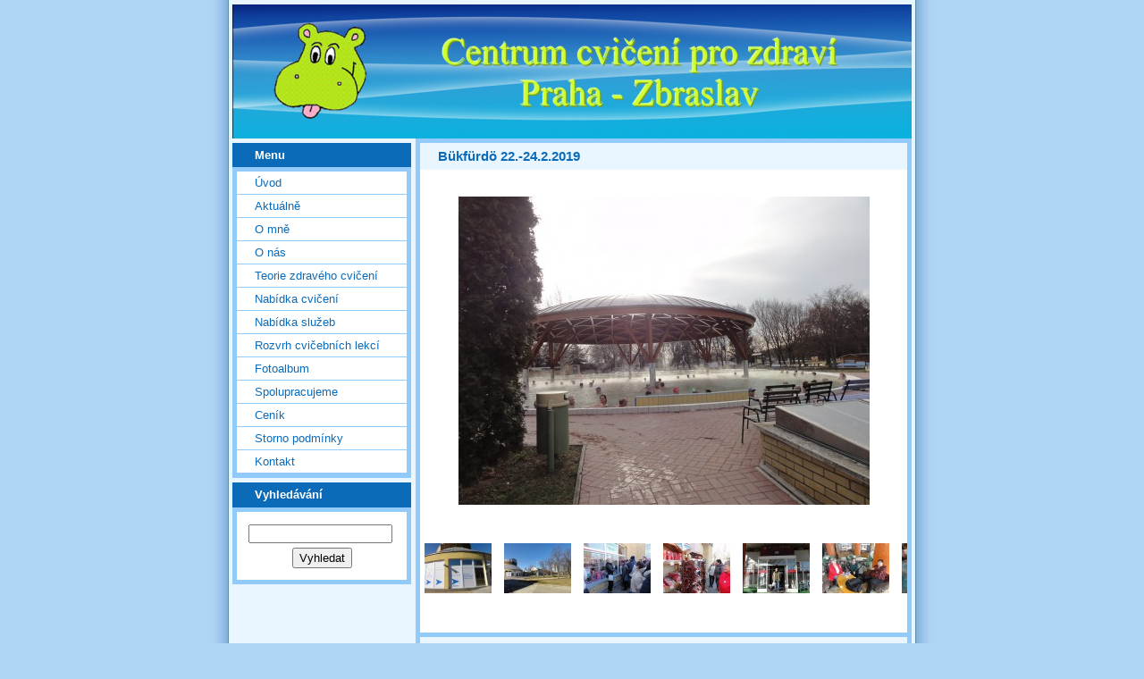

--- FILE ---
content_type: text/html; charset=UTF-8
request_url: https://www.cviceniprozdravi.cz/fotoalbum/bukfurdo-22.-24.2.2019/dsc00389.html
body_size: 6229
content:
<?xml version="1.0" encoding="utf-8"?>
<!DOCTYPE html PUBLIC "-//W3C//DTD XHTML 1.0 Transitional//EN" "http://www.w3.org/TR/xhtml1/DTD/xhtml1-transitional.dtd">
<html lang="cs" xml:lang="cs" xmlns="http://www.w3.org/1999/xhtml" xmlns:fb="http://ogp.me/ns/fb#">

      <head>

        <meta http-equiv="content-type" content="text/html; charset=utf-8" />
        <meta name="description" content="" />
        <meta name="keywords" content="bolesti zad,zdravotní cvičení,kruhový trénink,SM systém,Pilates,jóga,rekondiční stoly,tai-chi,magnetoterapie,BEMER,masážní lehátko,ceragem,posilování,hubnutí,bolesti hlavy,LTV,rehabilitační cvičení,rekondiční pobyty,pedikúra,kosmetika,nehtová modeláž" />
        <meta name="robots" content="all,follow" />
        <meta name="author" content="www.cviceniprozdravi.cz" />
        <meta name="viewport" content="width=device-width, initial-scale=1">
        
        <title>
            www.cviceniprozdravi.cz - Fotoalbum - Bükfürdö 22.-24.2.2019 - DSC00389
        </title>
        <link rel="stylesheet" href="https://s3a.estranky.cz/css/uig.css" type="text/css" />
               					<link rel="stylesheet" href="/style.1656676151.1.css" type="text/css" />
<link rel="stylesheet" href="//code.jquery.com/ui/1.12.1/themes/base/jquery-ui.css">
<script src="//code.jquery.com/jquery-1.12.4.js"></script>
<script src="//code.jquery.com/ui/1.12.1/jquery-ui.js"></script>
<script type="text/javascript" src="https://s3c.estranky.cz/js/ui.js?nc=1" id="index_script" ></script><meta property="og:title" content="DSC00389" />
<meta property="og:type" content="article" />
<meta property="og:url" content="https://www.cviceniprozdravi.cz/fotoalbum/bukfurdo-22.-24.2.2019/dsc00389.html" />
<meta property="og:image" content="https://www.cviceniprozdravi.cz/img/tiny/2413.jpg" />
<meta property="og:site_name" content="https://www.cviceniprozdravi.cz" />
<meta property="og:description" content="" />
			<script type="text/javascript">
				dataLayer = [{
					'subscription': 'true',
				}];
			</script>
			
    </head>
    <body class="full-width search-active">
        <!-- Wrapping the whole page, may have fixed or fluid width -->
        <div id="whole-page">

            

            <!-- Because of the matter of accessibility (text browsers,
            voice readers) we include a link leading to the page content and
            navigation } you'll probably want to hide them using display: none
            in your stylesheet -->

            <a href="#articles" class="accessibility-links">Jdi na obsah</a>
            <a href="#navigation" class="accessibility-links">Jdi na menu</a>

            <!-- We'll fill the document using horizontal rules thus separating
            the logical chunks of the document apart -->
            <hr />

            

			<!-- block for skyscraper and rectangle  -->
            <div id="sticky-box">
                <div id="sky-scraper-block">
                    
                    
                </div>
            </div>
            <!-- block for skyscraper and rectangle  -->

            <!-- Wrapping the document's visible part -->
            <div id="document">
                <div id="in-document">
                    <!-- Hamburger icon -->
                    <button type="button" class="menu-toggle" onclick="menuToggle()" id="menu-toggle">
                    	<span></span>
                    	<span></span>
                    	<span></span>
                    </button>
                    
                    <!-- header -->
  <div id="header">
     <div class="inner_frame">
        <!-- This construction allows easy image replacement -->
        <h1 class="head-left">
  <a href="https://www.cviceniprozdravi.cz/" title="" ></a>
  <span title="">
  </span>
</h1>
        <div id="header-decoration" class="decoration">
        </div>
     </div>
  </div>
<!-- /header -->


                    <!-- Possible clearing elements (more through the document) -->
                    <div id="clear1" class="clear">
                        &nbsp;
                    </div>
                    <hr />

                    <!-- body of the page -->
                    <div id="body">

                        <!-- main page content -->
                        <div id="content">
                            
                            <script language="JavaScript" type="text/javascript">
  <!--
    index_setCookieData('index_curr_photo', 2413);
  //-->
</script>

<div id="slide">
  <h2>Bükfürdö 22.-24.2.2019</h2>
  <div id="click">
    <h3 id="photo_curr_title">DSC00389</h3>
    <div class="slide-img">
      <a href="/fotoalbum/bukfurdo-22.-24.2.2019/dsc00388.html" class="previous-photo"  id="photo_prev_a" title="předchozí fotka"><span>&laquo;</span></a>  <!-- previous photo -->

      <a href="/fotoalbum/bukfurdo-22.-24.2.2019/dsc00389.-.html" class="actual-photo" onclick="return index_photo_open(this,'_fullsize');" id="photo_curr_a"><img src="/img/mid/2413/dsc00389.jpg" alt=""   id="photo_curr_img" /></a>   <!-- actual shown photo -->

      <a href="/fotoalbum/bukfurdo-22.-24.2.2019/dsc00390.html" class="next-photo"  id="photo_next_a" title="další fotka"><span>&raquo;</span></a>  <!-- next photo -->

      <br /> <!-- clear -->
    </div>
    <p id="photo_curr_comment">
      
    </p>
    <div class="fb-like" data-href="https://www.cviceniprozdravi.cz/fotoalbum/bukfurdo-22.-24.2.2019/dsc00389.html" data-layout="standard" data-show-faces="true" data-action="like" data-share="false" data-colorscheme="light"></div>
  </div>
  <div class="slidebar">
  <a href="/fotoalbum/bukfurdo-22.-24.2.2019/dsc00347.html" onclick="return index_photo_show(0);" title="DSC00347">
    <img src="/img/tiny/2388.jpg" width="75" height="56" alt="DSC00347" /></a>
<a href="/fotoalbum/bukfurdo-22.-24.2.2019/dsc00349.html" onclick="return index_photo_show(1);" title="DSC00349">
    <img src="/img/tiny/2389.jpg" width="75" height="56" alt="DSC00349" /></a>
<a href="/fotoalbum/bukfurdo-22.-24.2.2019/dsc00351.html" onclick="return index_photo_show(2);" title="DSC00351">
    <img src="/img/tiny/2390.jpg" width="75" height="56" alt="DSC00351" /></a>
<a href="/fotoalbum/bukfurdo-22.-24.2.2019/dsc00355.html" onclick="return index_photo_show(3);" title="DSC00355">
    <img src="/img/tiny/2391.jpg" width="75" height="56" alt="DSC00355" /></a>
<a href="/fotoalbum/bukfurdo-22.-24.2.2019/dsc00356.html" onclick="return index_photo_show(4);" title="DSC00356">
    <img src="/img/tiny/2392.jpg" width="75" height="56" alt="DSC00356" /></a>
<a href="/fotoalbum/bukfurdo-22.-24.2.2019/dsc00358.html" onclick="return index_photo_show(5);" title="DSC00358">
    <img src="/img/tiny/2393.jpg" width="75" height="56" alt="DSC00358" /></a>
<a href="/fotoalbum/bukfurdo-22.-24.2.2019/dsc00359.html" onclick="return index_photo_show(6);" title="DSC00359">
    <img src="/img/tiny/2394.jpg" width="75" height="56" alt="DSC00359" /></a>
<a href="/fotoalbum/bukfurdo-22.-24.2.2019/dsc00360.html" onclick="return index_photo_show(7);" title="DSC00360">
    <img src="/img/tiny/2395.jpg" width="75" height="56" alt="DSC00360" /></a>
<a href="/fotoalbum/bukfurdo-22.-24.2.2019/dsc00361.html" onclick="return index_photo_show(8);" title="DSC00361">
    <img src="/img/tiny/2396.jpg" width="75" height="56" alt="DSC00361" /></a>
<a href="/fotoalbum/bukfurdo-22.-24.2.2019/dsc00363.html" onclick="return index_photo_show(9);" title="DSC00363">
    <img src="/img/tiny/2397.jpg" width="75" height="56" alt="DSC00363" /></a>
<a href="/fotoalbum/bukfurdo-22.-24.2.2019/dsc00364.html" onclick="return index_photo_show(10);" title="DSC00364">
    <img src="/img/tiny/2398.jpg" width="75" height="56" alt="DSC00364" /></a>
<a href="/fotoalbum/bukfurdo-22.-24.2.2019/dsc00366.html" onclick="return index_photo_show(11);" title="DSC00366">
    <img src="/img/tiny/2399.jpg" width="75" height="56" alt="DSC00366" /></a>
<a href="/fotoalbum/bukfurdo-22.-24.2.2019/dsc00367.html" onclick="return index_photo_show(12);" title="DSC00367">
    <img src="/img/tiny/2400.jpg" width="75" height="56" alt="DSC00367" /></a>
<a href="/fotoalbum/bukfurdo-22.-24.2.2019/dsc00368.html" onclick="return index_photo_show(13);" title="DSC00368">
    <img src="/img/tiny/2401.jpg" width="75" height="56" alt="DSC00368" /></a>
<a href="/fotoalbum/bukfurdo-22.-24.2.2019/dsc00370.html" onclick="return index_photo_show(14);" title="DSC00370">
    <img src="/img/tiny/2402.jpg" width="75" height="56" alt="DSC00370" /></a>
<a href="/fotoalbum/bukfurdo-22.-24.2.2019/dsc00371.html" onclick="return index_photo_show(15);" title="DSC00371">
    <img src="/img/tiny/2403.jpg" width="75" height="56" alt="DSC00371" /></a>
<a href="/fotoalbum/bukfurdo-22.-24.2.2019/dsc00372.html" onclick="return index_photo_show(16);" title="DSC00372">
    <img src="/img/tiny/2404.jpg" width="75" height="56" alt="DSC00372" /></a>
<a href="/fotoalbum/bukfurdo-22.-24.2.2019/dsc00373.html" onclick="return index_photo_show(17);" title="DSC00373">
    <img src="/img/tiny/2405.jpg" width="75" height="56" alt="DSC00373" /></a>
<a href="/fotoalbum/bukfurdo-22.-24.2.2019/dsc00374.html" onclick="return index_photo_show(18);" title="DSC00374">
    <img src="/img/tiny/2406.jpg" width="75" height="56" alt="DSC00374" /></a>
<a href="/fotoalbum/bukfurdo-22.-24.2.2019/dsc00379.html" onclick="return index_photo_show(19);" title="DSC00379">
    <img src="/img/tiny/2407.jpg" width="75" height="56" alt="DSC00379" /></a>
<a href="/fotoalbum/bukfurdo-22.-24.2.2019/dsc00380.html" onclick="return index_photo_show(20);" title="DSC00380">
    <img src="/img/tiny/2408.jpg" width="75" height="56" alt="DSC00380" /></a>
<a href="/fotoalbum/bukfurdo-22.-24.2.2019/dsc00383.html" onclick="return index_photo_show(21);" title="DSC00383">
    <img src="/img/tiny/2409.jpg" width="75" height="56" alt="DSC00383" /></a>
<a href="/fotoalbum/bukfurdo-22.-24.2.2019/dsc00385.html" onclick="return index_photo_show(22);" title="DSC00385">
    <img src="/img/tiny/2410.jpg" width="75" height="56" alt="DSC00385" /></a>
<a href="/fotoalbum/bukfurdo-22.-24.2.2019/dsc00387.html" onclick="return index_photo_show(23);" title="DSC00387">
    <img src="/img/tiny/2411.jpg" width="75" height="56" alt="DSC00387" /></a>
<a href="/fotoalbum/bukfurdo-22.-24.2.2019/dsc00388.html" onclick="return index_photo_show(24);" title="DSC00388">
    <img src="/img/tiny/2412.jpg" width="75" height="56" alt="DSC00388" /></a>
<a href="/fotoalbum/bukfurdo-22.-24.2.2019/dsc00389.html" onclick="return index_photo_show(25);" title="DSC00389">
    <img src="/img/tiny/2413.jpg" width="75" height="56" alt="DSC00389" /></a>
<a href="/fotoalbum/bukfurdo-22.-24.2.2019/dsc00390.html" onclick="return index_photo_show(26);" title="DSC00390">
    <img src="/img/tiny/2414.jpg" width="75" height="56" alt="DSC00390" /></a>
<a href="/fotoalbum/bukfurdo-22.-24.2.2019/dsc00392.html" onclick="return index_photo_show(27);" title="DSC00392">
    <img src="/img/tiny/2415.jpg" width="75" height="56" alt="DSC00392" /></a>
<a href="/fotoalbum/bukfurdo-22.-24.2.2019/dsc00393.html" onclick="return index_photo_show(28);" title="DSC00393">
    <img src="/img/tiny/2416.jpg" width="75" height="56" alt="DSC00393" /></a>
<a href="/fotoalbum/bukfurdo-22.-24.2.2019/dsc00394.html" onclick="return index_photo_show(29);" title="DSC00394">
    <img src="/img/tiny/2417.jpg" width="75" height="56" alt="DSC00394" /></a>
<a href="/fotoalbum/bukfurdo-22.-24.2.2019/dsc00395.html" onclick="return index_photo_show(30);" title="DSC00395">
    <img src="/img/tiny/2418.jpg" width="75" height="56" alt="DSC00395" /></a>
<a href="/fotoalbum/bukfurdo-22.-24.2.2019/dsc00397.html" onclick="return index_photo_show(31);" title="DSC00397">
    <img src="/img/tiny/2419.jpg" width="75" height="56" alt="DSC00397" /></a>
<a href="/fotoalbum/bukfurdo-22.-24.2.2019/dsc00398.html" onclick="return index_photo_show(32);" title="DSC00398">
    <img src="/img/tiny/2420.jpg" width="75" height="56" alt="DSC00398" /></a>
<a href="/fotoalbum/bukfurdo-22.-24.2.2019/dsc00400.html" onclick="return index_photo_show(33);" title="DSC00400">
    <img src="/img/tiny/2421.jpg" width="75" height="56" alt="DSC00400" /></a>
<a href="/fotoalbum/bukfurdo-22.-24.2.2019/dsc00401.html" onclick="return index_photo_show(34);" title="DSC00401">
    <img src="/img/tiny/2422.jpg" width="75" height="56" alt="DSC00401" /></a>
<a href="/fotoalbum/bukfurdo-22.-24.2.2019/dsc00402.html" onclick="return index_photo_show(35);" title="DSC00402">
    <img src="/img/tiny/2423.jpg" width="75" height="56" alt="DSC00402" /></a>
<a href="/fotoalbum/bukfurdo-22.-24.2.2019/dsc00404.html" onclick="return index_photo_show(36);" title="DSC00404">
    <img src="/img/tiny/2424.jpg" width="75" height="56" alt="DSC00404" /></a>
<a href="/fotoalbum/bukfurdo-22.-24.2.2019/dsc00405.html" onclick="return index_photo_show(37);" title="DSC00405">
    <img src="/img/tiny/2425.jpg" width="75" height="56" alt="DSC00405" /></a>
<a href="/fotoalbum/bukfurdo-22.-24.2.2019/dsc00407.html" onclick="return index_photo_show(38);" title="DSC00407">
    <img src="/img/tiny/2426.jpg" width="75" height="56" alt="DSC00407" /></a>
<a href="/fotoalbum/bukfurdo-22.-24.2.2019/dsc00408.html" onclick="return index_photo_show(39);" title="DSC00408">
    <img src="/img/tiny/2427.jpg" width="75" height="56" alt="DSC00408" /></a>
<a href="/fotoalbum/bukfurdo-22.-24.2.2019/dsc00410.html" onclick="return index_photo_show(40);" title="DSC00410">
    <img src="/img/tiny/2428.jpg" width="75" height="56" alt="DSC00410" /></a>
<a href="/fotoalbum/bukfurdo-22.-24.2.2019/dsc00412.html" onclick="return index_photo_show(41);" title="DSC00412">
    <img src="/img/tiny/2429.jpg" width="75" height="56" alt="DSC00412" /></a>
<a href="/fotoalbum/bukfurdo-22.-24.2.2019/dsc00413.html" onclick="return index_photo_show(42);" title="DSC00413">
    <img src="/img/tiny/2430.jpg" width="75" height="56" alt="DSC00413" /></a>

</div>
<script type="text/javascript">
  <!--
    var index_ss_type = "full";
    var index_photo_data = new Array();
    var index_photo_currentid = 25;
//    var current_photo_a = "<!--/ u_c_p_nfull_curr_href /-->";
//    var current_photo_src = "<!--/ u_c_p_nfull_curr_src /-->";

    index_photo_data[0] = new Array();
index_photo_data[0]["src"] = "/img/mid/2388/dsc00347.jpg";
index_photo_data[0]["href"] = "/fotoalbum/bukfurdo-22.-24.2.2019/dsc00347.-.html";
index_photo_data[0]["title"] = "DSC00347";
index_photo_data[0]["comment"] = "";
index_photo_data[1] = new Array();
index_photo_data[1]["src"] = "/img/mid/2389/dsc00349.jpg";
index_photo_data[1]["href"] = "/fotoalbum/bukfurdo-22.-24.2.2019/dsc00349.-.html";
index_photo_data[1]["title"] = "DSC00349";
index_photo_data[1]["comment"] = "";
index_photo_data[2] = new Array();
index_photo_data[2]["src"] = "/img/mid/2390/dsc00351.jpg";
index_photo_data[2]["href"] = "/fotoalbum/bukfurdo-22.-24.2.2019/dsc00351.-.html";
index_photo_data[2]["title"] = "DSC00351";
index_photo_data[2]["comment"] = "";
index_photo_data[3] = new Array();
index_photo_data[3]["src"] = "/img/mid/2391/dsc00355.jpg";
index_photo_data[3]["href"] = "/fotoalbum/bukfurdo-22.-24.2.2019/dsc00355.-.html";
index_photo_data[3]["title"] = "DSC00355";
index_photo_data[3]["comment"] = "";
index_photo_data[4] = new Array();
index_photo_data[4]["src"] = "/img/mid/2392/dsc00356.jpg";
index_photo_data[4]["href"] = "/fotoalbum/bukfurdo-22.-24.2.2019/dsc00356.-.html";
index_photo_data[4]["title"] = "DSC00356";
index_photo_data[4]["comment"] = "";
index_photo_data[5] = new Array();
index_photo_data[5]["src"] = "/img/mid/2393/dsc00358.jpg";
index_photo_data[5]["href"] = "/fotoalbum/bukfurdo-22.-24.2.2019/dsc00358.-.html";
index_photo_data[5]["title"] = "DSC00358";
index_photo_data[5]["comment"] = "";
index_photo_data[6] = new Array();
index_photo_data[6]["src"] = "/img/mid/2394/dsc00359.jpg";
index_photo_data[6]["href"] = "/fotoalbum/bukfurdo-22.-24.2.2019/dsc00359.-.html";
index_photo_data[6]["title"] = "DSC00359";
index_photo_data[6]["comment"] = "";
index_photo_data[7] = new Array();
index_photo_data[7]["src"] = "/img/mid/2395/dsc00360.jpg";
index_photo_data[7]["href"] = "/fotoalbum/bukfurdo-22.-24.2.2019/dsc00360.-.html";
index_photo_data[7]["title"] = "DSC00360";
index_photo_data[7]["comment"] = "";
index_photo_data[8] = new Array();
index_photo_data[8]["src"] = "/img/mid/2396/dsc00361.jpg";
index_photo_data[8]["href"] = "/fotoalbum/bukfurdo-22.-24.2.2019/dsc00361.-.html";
index_photo_data[8]["title"] = "DSC00361";
index_photo_data[8]["comment"] = "";
index_photo_data[9] = new Array();
index_photo_data[9]["src"] = "/img/mid/2397/dsc00363.jpg";
index_photo_data[9]["href"] = "/fotoalbum/bukfurdo-22.-24.2.2019/dsc00363.-.html";
index_photo_data[9]["title"] = "DSC00363";
index_photo_data[9]["comment"] = "";
index_photo_data[10] = new Array();
index_photo_data[10]["src"] = "/img/mid/2398/dsc00364.jpg";
index_photo_data[10]["href"] = "/fotoalbum/bukfurdo-22.-24.2.2019/dsc00364.-.html";
index_photo_data[10]["title"] = "DSC00364";
index_photo_data[10]["comment"] = "";
index_photo_data[11] = new Array();
index_photo_data[11]["src"] = "/img/mid/2399/dsc00366.jpg";
index_photo_data[11]["href"] = "/fotoalbum/bukfurdo-22.-24.2.2019/dsc00366.-.html";
index_photo_data[11]["title"] = "DSC00366";
index_photo_data[11]["comment"] = "";
index_photo_data[12] = new Array();
index_photo_data[12]["src"] = "/img/mid/2400/dsc00367.jpg";
index_photo_data[12]["href"] = "/fotoalbum/bukfurdo-22.-24.2.2019/dsc00367.-.html";
index_photo_data[12]["title"] = "DSC00367";
index_photo_data[12]["comment"] = "";
index_photo_data[13] = new Array();
index_photo_data[13]["src"] = "/img/mid/2401/dsc00368.jpg";
index_photo_data[13]["href"] = "/fotoalbum/bukfurdo-22.-24.2.2019/dsc00368.-.html";
index_photo_data[13]["title"] = "DSC00368";
index_photo_data[13]["comment"] = "";
index_photo_data[14] = new Array();
index_photo_data[14]["src"] = "/img/mid/2402/dsc00370.jpg";
index_photo_data[14]["href"] = "/fotoalbum/bukfurdo-22.-24.2.2019/dsc00370.-.html";
index_photo_data[14]["title"] = "DSC00370";
index_photo_data[14]["comment"] = "";
index_photo_data[15] = new Array();
index_photo_data[15]["src"] = "/img/mid/2403/dsc00371.jpg";
index_photo_data[15]["href"] = "/fotoalbum/bukfurdo-22.-24.2.2019/dsc00371.-.html";
index_photo_data[15]["title"] = "DSC00371";
index_photo_data[15]["comment"] = "";
index_photo_data[16] = new Array();
index_photo_data[16]["src"] = "/img/mid/2404/dsc00372.jpg";
index_photo_data[16]["href"] = "/fotoalbum/bukfurdo-22.-24.2.2019/dsc00372.-.html";
index_photo_data[16]["title"] = "DSC00372";
index_photo_data[16]["comment"] = "";
index_photo_data[17] = new Array();
index_photo_data[17]["src"] = "/img/mid/2405/dsc00373.jpg";
index_photo_data[17]["href"] = "/fotoalbum/bukfurdo-22.-24.2.2019/dsc00373.-.html";
index_photo_data[17]["title"] = "DSC00373";
index_photo_data[17]["comment"] = "";
index_photo_data[18] = new Array();
index_photo_data[18]["src"] = "/img/mid/2406/dsc00374.jpg";
index_photo_data[18]["href"] = "/fotoalbum/bukfurdo-22.-24.2.2019/dsc00374.-.html";
index_photo_data[18]["title"] = "DSC00374";
index_photo_data[18]["comment"] = "";
index_photo_data[19] = new Array();
index_photo_data[19]["src"] = "/img/mid/2407/dsc00379.jpg";
index_photo_data[19]["href"] = "/fotoalbum/bukfurdo-22.-24.2.2019/dsc00379.-.html";
index_photo_data[19]["title"] = "DSC00379";
index_photo_data[19]["comment"] = "";
index_photo_data[20] = new Array();
index_photo_data[20]["src"] = "/img/mid/2408/dsc00380.jpg";
index_photo_data[20]["href"] = "/fotoalbum/bukfurdo-22.-24.2.2019/dsc00380.-.html";
index_photo_data[20]["title"] = "DSC00380";
index_photo_data[20]["comment"] = "";
index_photo_data[21] = new Array();
index_photo_data[21]["src"] = "/img/mid/2409/dsc00383.jpg";
index_photo_data[21]["href"] = "/fotoalbum/bukfurdo-22.-24.2.2019/dsc00383.-.html";
index_photo_data[21]["title"] = "DSC00383";
index_photo_data[21]["comment"] = "";
index_photo_data[22] = new Array();
index_photo_data[22]["src"] = "/img/mid/2410/dsc00385.jpg";
index_photo_data[22]["href"] = "/fotoalbum/bukfurdo-22.-24.2.2019/dsc00385.-.html";
index_photo_data[22]["title"] = "DSC00385";
index_photo_data[22]["comment"] = "";
index_photo_data[23] = new Array();
index_photo_data[23]["src"] = "/img/mid/2411/dsc00387.jpg";
index_photo_data[23]["href"] = "/fotoalbum/bukfurdo-22.-24.2.2019/dsc00387.-.html";
index_photo_data[23]["title"] = "DSC00387";
index_photo_data[23]["comment"] = "";
index_photo_data[24] = new Array();
index_photo_data[24]["src"] = "/img/mid/2412/dsc00388.jpg";
index_photo_data[24]["href"] = "/fotoalbum/bukfurdo-22.-24.2.2019/dsc00388.-.html";
index_photo_data[24]["title"] = "DSC00388";
index_photo_data[24]["comment"] = "";
index_photo_data[25] = new Array();
index_photo_data[25]["src"] = "/img/mid/2413/dsc00389.jpg";
index_photo_data[25]["href"] = "/fotoalbum/bukfurdo-22.-24.2.2019/dsc00389.-.html";
index_photo_data[25]["title"] = "DSC00389";
index_photo_data[25]["comment"] = "";
index_photo_data[26] = new Array();
index_photo_data[26]["src"] = "/img/mid/2414/dsc00390.jpg";
index_photo_data[26]["href"] = "/fotoalbum/bukfurdo-22.-24.2.2019/dsc00390.-.html";
index_photo_data[26]["title"] = "DSC00390";
index_photo_data[26]["comment"] = "";
index_photo_data[27] = new Array();
index_photo_data[27]["src"] = "/img/mid/2415/dsc00392.jpg";
index_photo_data[27]["href"] = "/fotoalbum/bukfurdo-22.-24.2.2019/dsc00392.-.html";
index_photo_data[27]["title"] = "DSC00392";
index_photo_data[27]["comment"] = "";
index_photo_data[28] = new Array();
index_photo_data[28]["src"] = "/img/mid/2416/dsc00393.jpg";
index_photo_data[28]["href"] = "/fotoalbum/bukfurdo-22.-24.2.2019/dsc00393.-.html";
index_photo_data[28]["title"] = "DSC00393";
index_photo_data[28]["comment"] = "";
index_photo_data[29] = new Array();
index_photo_data[29]["src"] = "/img/mid/2417/dsc00394.jpg";
index_photo_data[29]["href"] = "/fotoalbum/bukfurdo-22.-24.2.2019/dsc00394.-.html";
index_photo_data[29]["title"] = "DSC00394";
index_photo_data[29]["comment"] = "";
index_photo_data[30] = new Array();
index_photo_data[30]["src"] = "/img/mid/2418/dsc00395.jpg";
index_photo_data[30]["href"] = "/fotoalbum/bukfurdo-22.-24.2.2019/dsc00395.-.html";
index_photo_data[30]["title"] = "DSC00395";
index_photo_data[30]["comment"] = "";
index_photo_data[31] = new Array();
index_photo_data[31]["src"] = "/img/mid/2419/dsc00397.jpg";
index_photo_data[31]["href"] = "/fotoalbum/bukfurdo-22.-24.2.2019/dsc00397.-.html";
index_photo_data[31]["title"] = "DSC00397";
index_photo_data[31]["comment"] = "";
index_photo_data[32] = new Array();
index_photo_data[32]["src"] = "/img/mid/2420/dsc00398.jpg";
index_photo_data[32]["href"] = "/fotoalbum/bukfurdo-22.-24.2.2019/dsc00398.-.html";
index_photo_data[32]["title"] = "DSC00398";
index_photo_data[32]["comment"] = "";
index_photo_data[33] = new Array();
index_photo_data[33]["src"] = "/img/mid/2421/dsc00400.jpg";
index_photo_data[33]["href"] = "/fotoalbum/bukfurdo-22.-24.2.2019/dsc00400.-.html";
index_photo_data[33]["title"] = "DSC00400";
index_photo_data[33]["comment"] = "";
index_photo_data[34] = new Array();
index_photo_data[34]["src"] = "/img/mid/2422/dsc00401.jpg";
index_photo_data[34]["href"] = "/fotoalbum/bukfurdo-22.-24.2.2019/dsc00401.-.html";
index_photo_data[34]["title"] = "DSC00401";
index_photo_data[34]["comment"] = "";
index_photo_data[35] = new Array();
index_photo_data[35]["src"] = "/img/mid/2423/dsc00402.jpg";
index_photo_data[35]["href"] = "/fotoalbum/bukfurdo-22.-24.2.2019/dsc00402.-.html";
index_photo_data[35]["title"] = "DSC00402";
index_photo_data[35]["comment"] = "";
index_photo_data[36] = new Array();
index_photo_data[36]["src"] = "/img/mid/2424/dsc00404.jpg";
index_photo_data[36]["href"] = "/fotoalbum/bukfurdo-22.-24.2.2019/dsc00404.-.html";
index_photo_data[36]["title"] = "DSC00404";
index_photo_data[36]["comment"] = "";
index_photo_data[37] = new Array();
index_photo_data[37]["src"] = "/img/mid/2425/dsc00405.jpg";
index_photo_data[37]["href"] = "/fotoalbum/bukfurdo-22.-24.2.2019/dsc00405.-.html";
index_photo_data[37]["title"] = "DSC00405";
index_photo_data[37]["comment"] = "";
index_photo_data[38] = new Array();
index_photo_data[38]["src"] = "/img/mid/2426/dsc00407.jpg";
index_photo_data[38]["href"] = "/fotoalbum/bukfurdo-22.-24.2.2019/dsc00407.-.html";
index_photo_data[38]["title"] = "DSC00407";
index_photo_data[38]["comment"] = "";
index_photo_data[39] = new Array();
index_photo_data[39]["src"] = "/img/mid/2427/dsc00408.jpg";
index_photo_data[39]["href"] = "/fotoalbum/bukfurdo-22.-24.2.2019/dsc00408.-.html";
index_photo_data[39]["title"] = "DSC00408";
index_photo_data[39]["comment"] = "";
index_photo_data[40] = new Array();
index_photo_data[40]["src"] = "/img/mid/2428/dsc00410.jpg";
index_photo_data[40]["href"] = "/fotoalbum/bukfurdo-22.-24.2.2019/dsc00410.-.html";
index_photo_data[40]["title"] = "DSC00410";
index_photo_data[40]["comment"] = "";
index_photo_data[41] = new Array();
index_photo_data[41]["src"] = "/img/mid/2429/dsc00412.jpg";
index_photo_data[41]["href"] = "/fotoalbum/bukfurdo-22.-24.2.2019/dsc00412.-.html";
index_photo_data[41]["title"] = "DSC00412";
index_photo_data[41]["comment"] = "";
index_photo_data[42] = new Array();
index_photo_data[42]["src"] = "/img/mid/2430/dsc00413.jpg";
index_photo_data[42]["href"] = "/fotoalbum/bukfurdo-22.-24.2.2019/dsc00413.-.html";
index_photo_data[42]["title"] = "DSC00413";
index_photo_data[42]["comment"] = "";

  //-->
</script>

 
  <div class="slidenav">
    <div class="back" id="photo_prev_div">
      <a href="/fotoalbum/bukfurdo-22.-24.2.2019/dsc00388.html" id="photo_ns_prev_a">&larr; Předchozí</a>

    </div>
    <div class="forward" id="photo_next_div">
      <a href="/fotoalbum/bukfurdo-22.-24.2.2019/dsc00390.html" id="photo_ns_next_a">Další &rarr;</a>

    </div>
    <a href="/fotoalbum/bukfurdo-22.-24.2.2019/">Zpět do složky</a>
    <br />
  </div>
  
  <script type="text/javascript">
    <!--
      index_photo_init ();
    //-->
  </script>
</div>
  
                        </div>
                        <!-- /main page content -->

                        <div id="nav-column">

                            <div class="column">
                                <div class="inner-column inner_frame">
                                    
                                    
                                    
                                </div>
                            </div>

                            <!-- Such navigation allows both horizontal and vertical rendering -->
<div id="navigation">
    <div class="inner_frame">
        <h2>Menu
            <span id="nav-decoration" class="decoration"></span>
        </h2>
        <nav>
            <menu class="menu-type-standard">
                <li class="">
  <a href="/">Úvod</a>
     
</li>
<li class="">
  <a href="/clanky/aktualne.html">Aktuálně</a>
     
</li>
<li class="">
  <a href="/clanky/o-mne.html">O mně</a>
     
</li>
<li class="">
  <a href="/clanky/o-nas.html">O nás</a>
     
</li>
<li class="">
  <a href="/clanky/teorie-zdraveho-cviceni.html">Teorie zdravého cvičení</a>
     
</li>
<li class="">
  <a href="/clanky/nabidka-cviceni.html">Nabídka cvičení</a>
     
</li>
<li class="">
  <a href="/clanky/nabidka-sluzeb.html">Nabídka služeb</a>
     
</li>
<li class="">
  <a href="/clanky/rozvrh-cvicebnich-lekci.html">Rozvrh cvičebních lekcí</a>
     
</li>
<li class="">
  <a href="/fotoalbum/">Fotoalbum</a>
     
</li>
<li class="">
  <a href="/clanky/spolupracujeme.html">Spolupracujeme</a>
     
</li>
<li class="">
  <a href="/clanky/cenik.html">Ceník</a>
     
</li>
<li class="">
  <a href="/clanky/storno-podminky.html">Storno podmínky</a>
     
</li>
<li class="">
  <a href="/clanky/kontakt.html">Kontakt</a>
     
</li>

            </menu>
        </nav>
        <div id="clear6" class="clear">
          &nbsp;
        </div>
    </div>
</div>
<!-- menu ending -->

                            
                            

                            <div id="clear2" class="clear">
                                &nbsp;
                            </div>
                            <hr />

                            <!-- Side column left/right -->
                            <div class="column">

                                <!-- Inner column -->
                                <div class="inner_frame inner-column">
                                    
                                    
                                    
                                    
                                    
                                    
                                    
                                    
                                    
                                    <!-- Search -->
  <div id="search" class="section">
    <h2>Vyhledávání
      <span id="search-decoration" class="decoration">
      </span></h2>
    <div class="inner_frame">
      <form action="https://katalog.estranky.cz/" method="post">
        <fieldset>
          <input type="hidden" id="uid" name="uid" value="1416134" />
          <input name="key" id="key" />
          <br />
          <span class="clButton">
            <input type="submit" id="sendsearch" value="Vyhledat" />
          </span>
        </fieldset>
      </form>
    </div>
  </div>
<!-- /Search -->
<hr />

                                    
                                    
                                    
                                </div>
                                <!-- /Inner column -->

                                <div id="clear4" class="clear">
                                    &nbsp;
                                </div>

                            </div>
                            <!-- end of first column -->
                        </div>

                        <div id="clear3" class="clear">
                            &nbsp;
                        </div>
                        <hr />

                        <div id="decoration1" class="decoration">
                        </div>
                        <div id="decoration2" class="decoration">
                        </div>
                        <!-- /Meant for additional graphics inside the body of the page -->
                    </div>
                    <!-- /body -->

                    <div id="clear5" class="clear">
                        &nbsp;
                    </div>

                    <hr />

                                    <!-- Footer -->
                <div id="footer">
                    <div class="inner_frame">
                        <p>
                            &copy; 2026 eStránky.cz <span class="hide">|</span> <a class="promolink promolink-paid" href="//www.estranky.cz/" title="Tvorba webových stránek zdarma, jednoduše a do 5 minut."><strong>Tvorba webových stránek</strong></a> 
                            
                            
                            
                            
                            
                            
                        </p>
                        
                        
                    </div>
                </div>
                <!-- /Footer -->


                    <div id="clear7" class="clear">
                        &nbsp;
                    </div>

                    <div id="decoration3" class="decoration">
                    </div>
                    <div id="decoration4" class="decoration">
                    </div>
                    <!-- /Meant for additional graphics inside the document -->

                </div>
            </div>

            <div id="decoration5" class="decoration">
            </div>
            <div id="decoration6" class="decoration">
            </div>
            <!-- /Meant for additional graphics inside the page -->

            
            <!-- block for board position-->
        </div>
        <div id="fb-root"></div>
<script async defer src="https://connect.facebook.net/cs_CZ/sdk.js#xfbml=1&version=v3.2&appId=979412989240140&autoLogAppEvents=1"></script><!-- NO GEMIUS -->
    </body>
</html>